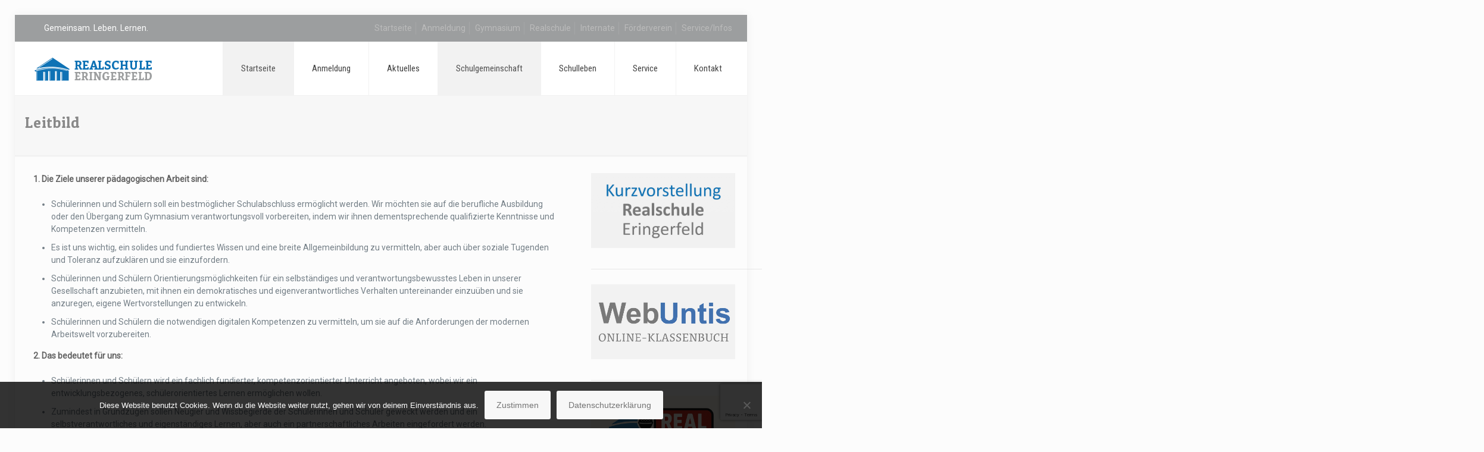

--- FILE ---
content_type: text/html; charset=utf-8
request_url: https://www.google.com/recaptcha/api2/anchor?ar=1&k=6LfPVLoUAAAAAL8Q4jYvNY_900yDgrLumL0XulBj&co=aHR0cHM6Ly9zY2h1bGVuLWVyaW5nZXJmZWxkLmRlOjQ0Mw..&hl=en&v=PoyoqOPhxBO7pBk68S4YbpHZ&size=invisible&anchor-ms=20000&execute-ms=30000&cb=ns5mkzt6v9dn
body_size: 48623
content:
<!DOCTYPE HTML><html dir="ltr" lang="en"><head><meta http-equiv="Content-Type" content="text/html; charset=UTF-8">
<meta http-equiv="X-UA-Compatible" content="IE=edge">
<title>reCAPTCHA</title>
<style type="text/css">
/* cyrillic-ext */
@font-face {
  font-family: 'Roboto';
  font-style: normal;
  font-weight: 400;
  font-stretch: 100%;
  src: url(//fonts.gstatic.com/s/roboto/v48/KFO7CnqEu92Fr1ME7kSn66aGLdTylUAMa3GUBHMdazTgWw.woff2) format('woff2');
  unicode-range: U+0460-052F, U+1C80-1C8A, U+20B4, U+2DE0-2DFF, U+A640-A69F, U+FE2E-FE2F;
}
/* cyrillic */
@font-face {
  font-family: 'Roboto';
  font-style: normal;
  font-weight: 400;
  font-stretch: 100%;
  src: url(//fonts.gstatic.com/s/roboto/v48/KFO7CnqEu92Fr1ME7kSn66aGLdTylUAMa3iUBHMdazTgWw.woff2) format('woff2');
  unicode-range: U+0301, U+0400-045F, U+0490-0491, U+04B0-04B1, U+2116;
}
/* greek-ext */
@font-face {
  font-family: 'Roboto';
  font-style: normal;
  font-weight: 400;
  font-stretch: 100%;
  src: url(//fonts.gstatic.com/s/roboto/v48/KFO7CnqEu92Fr1ME7kSn66aGLdTylUAMa3CUBHMdazTgWw.woff2) format('woff2');
  unicode-range: U+1F00-1FFF;
}
/* greek */
@font-face {
  font-family: 'Roboto';
  font-style: normal;
  font-weight: 400;
  font-stretch: 100%;
  src: url(//fonts.gstatic.com/s/roboto/v48/KFO7CnqEu92Fr1ME7kSn66aGLdTylUAMa3-UBHMdazTgWw.woff2) format('woff2');
  unicode-range: U+0370-0377, U+037A-037F, U+0384-038A, U+038C, U+038E-03A1, U+03A3-03FF;
}
/* math */
@font-face {
  font-family: 'Roboto';
  font-style: normal;
  font-weight: 400;
  font-stretch: 100%;
  src: url(//fonts.gstatic.com/s/roboto/v48/KFO7CnqEu92Fr1ME7kSn66aGLdTylUAMawCUBHMdazTgWw.woff2) format('woff2');
  unicode-range: U+0302-0303, U+0305, U+0307-0308, U+0310, U+0312, U+0315, U+031A, U+0326-0327, U+032C, U+032F-0330, U+0332-0333, U+0338, U+033A, U+0346, U+034D, U+0391-03A1, U+03A3-03A9, U+03B1-03C9, U+03D1, U+03D5-03D6, U+03F0-03F1, U+03F4-03F5, U+2016-2017, U+2034-2038, U+203C, U+2040, U+2043, U+2047, U+2050, U+2057, U+205F, U+2070-2071, U+2074-208E, U+2090-209C, U+20D0-20DC, U+20E1, U+20E5-20EF, U+2100-2112, U+2114-2115, U+2117-2121, U+2123-214F, U+2190, U+2192, U+2194-21AE, U+21B0-21E5, U+21F1-21F2, U+21F4-2211, U+2213-2214, U+2216-22FF, U+2308-230B, U+2310, U+2319, U+231C-2321, U+2336-237A, U+237C, U+2395, U+239B-23B7, U+23D0, U+23DC-23E1, U+2474-2475, U+25AF, U+25B3, U+25B7, U+25BD, U+25C1, U+25CA, U+25CC, U+25FB, U+266D-266F, U+27C0-27FF, U+2900-2AFF, U+2B0E-2B11, U+2B30-2B4C, U+2BFE, U+3030, U+FF5B, U+FF5D, U+1D400-1D7FF, U+1EE00-1EEFF;
}
/* symbols */
@font-face {
  font-family: 'Roboto';
  font-style: normal;
  font-weight: 400;
  font-stretch: 100%;
  src: url(//fonts.gstatic.com/s/roboto/v48/KFO7CnqEu92Fr1ME7kSn66aGLdTylUAMaxKUBHMdazTgWw.woff2) format('woff2');
  unicode-range: U+0001-000C, U+000E-001F, U+007F-009F, U+20DD-20E0, U+20E2-20E4, U+2150-218F, U+2190, U+2192, U+2194-2199, U+21AF, U+21E6-21F0, U+21F3, U+2218-2219, U+2299, U+22C4-22C6, U+2300-243F, U+2440-244A, U+2460-24FF, U+25A0-27BF, U+2800-28FF, U+2921-2922, U+2981, U+29BF, U+29EB, U+2B00-2BFF, U+4DC0-4DFF, U+FFF9-FFFB, U+10140-1018E, U+10190-1019C, U+101A0, U+101D0-101FD, U+102E0-102FB, U+10E60-10E7E, U+1D2C0-1D2D3, U+1D2E0-1D37F, U+1F000-1F0FF, U+1F100-1F1AD, U+1F1E6-1F1FF, U+1F30D-1F30F, U+1F315, U+1F31C, U+1F31E, U+1F320-1F32C, U+1F336, U+1F378, U+1F37D, U+1F382, U+1F393-1F39F, U+1F3A7-1F3A8, U+1F3AC-1F3AF, U+1F3C2, U+1F3C4-1F3C6, U+1F3CA-1F3CE, U+1F3D4-1F3E0, U+1F3ED, U+1F3F1-1F3F3, U+1F3F5-1F3F7, U+1F408, U+1F415, U+1F41F, U+1F426, U+1F43F, U+1F441-1F442, U+1F444, U+1F446-1F449, U+1F44C-1F44E, U+1F453, U+1F46A, U+1F47D, U+1F4A3, U+1F4B0, U+1F4B3, U+1F4B9, U+1F4BB, U+1F4BF, U+1F4C8-1F4CB, U+1F4D6, U+1F4DA, U+1F4DF, U+1F4E3-1F4E6, U+1F4EA-1F4ED, U+1F4F7, U+1F4F9-1F4FB, U+1F4FD-1F4FE, U+1F503, U+1F507-1F50B, U+1F50D, U+1F512-1F513, U+1F53E-1F54A, U+1F54F-1F5FA, U+1F610, U+1F650-1F67F, U+1F687, U+1F68D, U+1F691, U+1F694, U+1F698, U+1F6AD, U+1F6B2, U+1F6B9-1F6BA, U+1F6BC, U+1F6C6-1F6CF, U+1F6D3-1F6D7, U+1F6E0-1F6EA, U+1F6F0-1F6F3, U+1F6F7-1F6FC, U+1F700-1F7FF, U+1F800-1F80B, U+1F810-1F847, U+1F850-1F859, U+1F860-1F887, U+1F890-1F8AD, U+1F8B0-1F8BB, U+1F8C0-1F8C1, U+1F900-1F90B, U+1F93B, U+1F946, U+1F984, U+1F996, U+1F9E9, U+1FA00-1FA6F, U+1FA70-1FA7C, U+1FA80-1FA89, U+1FA8F-1FAC6, U+1FACE-1FADC, U+1FADF-1FAE9, U+1FAF0-1FAF8, U+1FB00-1FBFF;
}
/* vietnamese */
@font-face {
  font-family: 'Roboto';
  font-style: normal;
  font-weight: 400;
  font-stretch: 100%;
  src: url(//fonts.gstatic.com/s/roboto/v48/KFO7CnqEu92Fr1ME7kSn66aGLdTylUAMa3OUBHMdazTgWw.woff2) format('woff2');
  unicode-range: U+0102-0103, U+0110-0111, U+0128-0129, U+0168-0169, U+01A0-01A1, U+01AF-01B0, U+0300-0301, U+0303-0304, U+0308-0309, U+0323, U+0329, U+1EA0-1EF9, U+20AB;
}
/* latin-ext */
@font-face {
  font-family: 'Roboto';
  font-style: normal;
  font-weight: 400;
  font-stretch: 100%;
  src: url(//fonts.gstatic.com/s/roboto/v48/KFO7CnqEu92Fr1ME7kSn66aGLdTylUAMa3KUBHMdazTgWw.woff2) format('woff2');
  unicode-range: U+0100-02BA, U+02BD-02C5, U+02C7-02CC, U+02CE-02D7, U+02DD-02FF, U+0304, U+0308, U+0329, U+1D00-1DBF, U+1E00-1E9F, U+1EF2-1EFF, U+2020, U+20A0-20AB, U+20AD-20C0, U+2113, U+2C60-2C7F, U+A720-A7FF;
}
/* latin */
@font-face {
  font-family: 'Roboto';
  font-style: normal;
  font-weight: 400;
  font-stretch: 100%;
  src: url(//fonts.gstatic.com/s/roboto/v48/KFO7CnqEu92Fr1ME7kSn66aGLdTylUAMa3yUBHMdazQ.woff2) format('woff2');
  unicode-range: U+0000-00FF, U+0131, U+0152-0153, U+02BB-02BC, U+02C6, U+02DA, U+02DC, U+0304, U+0308, U+0329, U+2000-206F, U+20AC, U+2122, U+2191, U+2193, U+2212, U+2215, U+FEFF, U+FFFD;
}
/* cyrillic-ext */
@font-face {
  font-family: 'Roboto';
  font-style: normal;
  font-weight: 500;
  font-stretch: 100%;
  src: url(//fonts.gstatic.com/s/roboto/v48/KFO7CnqEu92Fr1ME7kSn66aGLdTylUAMa3GUBHMdazTgWw.woff2) format('woff2');
  unicode-range: U+0460-052F, U+1C80-1C8A, U+20B4, U+2DE0-2DFF, U+A640-A69F, U+FE2E-FE2F;
}
/* cyrillic */
@font-face {
  font-family: 'Roboto';
  font-style: normal;
  font-weight: 500;
  font-stretch: 100%;
  src: url(//fonts.gstatic.com/s/roboto/v48/KFO7CnqEu92Fr1ME7kSn66aGLdTylUAMa3iUBHMdazTgWw.woff2) format('woff2');
  unicode-range: U+0301, U+0400-045F, U+0490-0491, U+04B0-04B1, U+2116;
}
/* greek-ext */
@font-face {
  font-family: 'Roboto';
  font-style: normal;
  font-weight: 500;
  font-stretch: 100%;
  src: url(//fonts.gstatic.com/s/roboto/v48/KFO7CnqEu92Fr1ME7kSn66aGLdTylUAMa3CUBHMdazTgWw.woff2) format('woff2');
  unicode-range: U+1F00-1FFF;
}
/* greek */
@font-face {
  font-family: 'Roboto';
  font-style: normal;
  font-weight: 500;
  font-stretch: 100%;
  src: url(//fonts.gstatic.com/s/roboto/v48/KFO7CnqEu92Fr1ME7kSn66aGLdTylUAMa3-UBHMdazTgWw.woff2) format('woff2');
  unicode-range: U+0370-0377, U+037A-037F, U+0384-038A, U+038C, U+038E-03A1, U+03A3-03FF;
}
/* math */
@font-face {
  font-family: 'Roboto';
  font-style: normal;
  font-weight: 500;
  font-stretch: 100%;
  src: url(//fonts.gstatic.com/s/roboto/v48/KFO7CnqEu92Fr1ME7kSn66aGLdTylUAMawCUBHMdazTgWw.woff2) format('woff2');
  unicode-range: U+0302-0303, U+0305, U+0307-0308, U+0310, U+0312, U+0315, U+031A, U+0326-0327, U+032C, U+032F-0330, U+0332-0333, U+0338, U+033A, U+0346, U+034D, U+0391-03A1, U+03A3-03A9, U+03B1-03C9, U+03D1, U+03D5-03D6, U+03F0-03F1, U+03F4-03F5, U+2016-2017, U+2034-2038, U+203C, U+2040, U+2043, U+2047, U+2050, U+2057, U+205F, U+2070-2071, U+2074-208E, U+2090-209C, U+20D0-20DC, U+20E1, U+20E5-20EF, U+2100-2112, U+2114-2115, U+2117-2121, U+2123-214F, U+2190, U+2192, U+2194-21AE, U+21B0-21E5, U+21F1-21F2, U+21F4-2211, U+2213-2214, U+2216-22FF, U+2308-230B, U+2310, U+2319, U+231C-2321, U+2336-237A, U+237C, U+2395, U+239B-23B7, U+23D0, U+23DC-23E1, U+2474-2475, U+25AF, U+25B3, U+25B7, U+25BD, U+25C1, U+25CA, U+25CC, U+25FB, U+266D-266F, U+27C0-27FF, U+2900-2AFF, U+2B0E-2B11, U+2B30-2B4C, U+2BFE, U+3030, U+FF5B, U+FF5D, U+1D400-1D7FF, U+1EE00-1EEFF;
}
/* symbols */
@font-face {
  font-family: 'Roboto';
  font-style: normal;
  font-weight: 500;
  font-stretch: 100%;
  src: url(//fonts.gstatic.com/s/roboto/v48/KFO7CnqEu92Fr1ME7kSn66aGLdTylUAMaxKUBHMdazTgWw.woff2) format('woff2');
  unicode-range: U+0001-000C, U+000E-001F, U+007F-009F, U+20DD-20E0, U+20E2-20E4, U+2150-218F, U+2190, U+2192, U+2194-2199, U+21AF, U+21E6-21F0, U+21F3, U+2218-2219, U+2299, U+22C4-22C6, U+2300-243F, U+2440-244A, U+2460-24FF, U+25A0-27BF, U+2800-28FF, U+2921-2922, U+2981, U+29BF, U+29EB, U+2B00-2BFF, U+4DC0-4DFF, U+FFF9-FFFB, U+10140-1018E, U+10190-1019C, U+101A0, U+101D0-101FD, U+102E0-102FB, U+10E60-10E7E, U+1D2C0-1D2D3, U+1D2E0-1D37F, U+1F000-1F0FF, U+1F100-1F1AD, U+1F1E6-1F1FF, U+1F30D-1F30F, U+1F315, U+1F31C, U+1F31E, U+1F320-1F32C, U+1F336, U+1F378, U+1F37D, U+1F382, U+1F393-1F39F, U+1F3A7-1F3A8, U+1F3AC-1F3AF, U+1F3C2, U+1F3C4-1F3C6, U+1F3CA-1F3CE, U+1F3D4-1F3E0, U+1F3ED, U+1F3F1-1F3F3, U+1F3F5-1F3F7, U+1F408, U+1F415, U+1F41F, U+1F426, U+1F43F, U+1F441-1F442, U+1F444, U+1F446-1F449, U+1F44C-1F44E, U+1F453, U+1F46A, U+1F47D, U+1F4A3, U+1F4B0, U+1F4B3, U+1F4B9, U+1F4BB, U+1F4BF, U+1F4C8-1F4CB, U+1F4D6, U+1F4DA, U+1F4DF, U+1F4E3-1F4E6, U+1F4EA-1F4ED, U+1F4F7, U+1F4F9-1F4FB, U+1F4FD-1F4FE, U+1F503, U+1F507-1F50B, U+1F50D, U+1F512-1F513, U+1F53E-1F54A, U+1F54F-1F5FA, U+1F610, U+1F650-1F67F, U+1F687, U+1F68D, U+1F691, U+1F694, U+1F698, U+1F6AD, U+1F6B2, U+1F6B9-1F6BA, U+1F6BC, U+1F6C6-1F6CF, U+1F6D3-1F6D7, U+1F6E0-1F6EA, U+1F6F0-1F6F3, U+1F6F7-1F6FC, U+1F700-1F7FF, U+1F800-1F80B, U+1F810-1F847, U+1F850-1F859, U+1F860-1F887, U+1F890-1F8AD, U+1F8B0-1F8BB, U+1F8C0-1F8C1, U+1F900-1F90B, U+1F93B, U+1F946, U+1F984, U+1F996, U+1F9E9, U+1FA00-1FA6F, U+1FA70-1FA7C, U+1FA80-1FA89, U+1FA8F-1FAC6, U+1FACE-1FADC, U+1FADF-1FAE9, U+1FAF0-1FAF8, U+1FB00-1FBFF;
}
/* vietnamese */
@font-face {
  font-family: 'Roboto';
  font-style: normal;
  font-weight: 500;
  font-stretch: 100%;
  src: url(//fonts.gstatic.com/s/roboto/v48/KFO7CnqEu92Fr1ME7kSn66aGLdTylUAMa3OUBHMdazTgWw.woff2) format('woff2');
  unicode-range: U+0102-0103, U+0110-0111, U+0128-0129, U+0168-0169, U+01A0-01A1, U+01AF-01B0, U+0300-0301, U+0303-0304, U+0308-0309, U+0323, U+0329, U+1EA0-1EF9, U+20AB;
}
/* latin-ext */
@font-face {
  font-family: 'Roboto';
  font-style: normal;
  font-weight: 500;
  font-stretch: 100%;
  src: url(//fonts.gstatic.com/s/roboto/v48/KFO7CnqEu92Fr1ME7kSn66aGLdTylUAMa3KUBHMdazTgWw.woff2) format('woff2');
  unicode-range: U+0100-02BA, U+02BD-02C5, U+02C7-02CC, U+02CE-02D7, U+02DD-02FF, U+0304, U+0308, U+0329, U+1D00-1DBF, U+1E00-1E9F, U+1EF2-1EFF, U+2020, U+20A0-20AB, U+20AD-20C0, U+2113, U+2C60-2C7F, U+A720-A7FF;
}
/* latin */
@font-face {
  font-family: 'Roboto';
  font-style: normal;
  font-weight: 500;
  font-stretch: 100%;
  src: url(//fonts.gstatic.com/s/roboto/v48/KFO7CnqEu92Fr1ME7kSn66aGLdTylUAMa3yUBHMdazQ.woff2) format('woff2');
  unicode-range: U+0000-00FF, U+0131, U+0152-0153, U+02BB-02BC, U+02C6, U+02DA, U+02DC, U+0304, U+0308, U+0329, U+2000-206F, U+20AC, U+2122, U+2191, U+2193, U+2212, U+2215, U+FEFF, U+FFFD;
}
/* cyrillic-ext */
@font-face {
  font-family: 'Roboto';
  font-style: normal;
  font-weight: 900;
  font-stretch: 100%;
  src: url(//fonts.gstatic.com/s/roboto/v48/KFO7CnqEu92Fr1ME7kSn66aGLdTylUAMa3GUBHMdazTgWw.woff2) format('woff2');
  unicode-range: U+0460-052F, U+1C80-1C8A, U+20B4, U+2DE0-2DFF, U+A640-A69F, U+FE2E-FE2F;
}
/* cyrillic */
@font-face {
  font-family: 'Roboto';
  font-style: normal;
  font-weight: 900;
  font-stretch: 100%;
  src: url(//fonts.gstatic.com/s/roboto/v48/KFO7CnqEu92Fr1ME7kSn66aGLdTylUAMa3iUBHMdazTgWw.woff2) format('woff2');
  unicode-range: U+0301, U+0400-045F, U+0490-0491, U+04B0-04B1, U+2116;
}
/* greek-ext */
@font-face {
  font-family: 'Roboto';
  font-style: normal;
  font-weight: 900;
  font-stretch: 100%;
  src: url(//fonts.gstatic.com/s/roboto/v48/KFO7CnqEu92Fr1ME7kSn66aGLdTylUAMa3CUBHMdazTgWw.woff2) format('woff2');
  unicode-range: U+1F00-1FFF;
}
/* greek */
@font-face {
  font-family: 'Roboto';
  font-style: normal;
  font-weight: 900;
  font-stretch: 100%;
  src: url(//fonts.gstatic.com/s/roboto/v48/KFO7CnqEu92Fr1ME7kSn66aGLdTylUAMa3-UBHMdazTgWw.woff2) format('woff2');
  unicode-range: U+0370-0377, U+037A-037F, U+0384-038A, U+038C, U+038E-03A1, U+03A3-03FF;
}
/* math */
@font-face {
  font-family: 'Roboto';
  font-style: normal;
  font-weight: 900;
  font-stretch: 100%;
  src: url(//fonts.gstatic.com/s/roboto/v48/KFO7CnqEu92Fr1ME7kSn66aGLdTylUAMawCUBHMdazTgWw.woff2) format('woff2');
  unicode-range: U+0302-0303, U+0305, U+0307-0308, U+0310, U+0312, U+0315, U+031A, U+0326-0327, U+032C, U+032F-0330, U+0332-0333, U+0338, U+033A, U+0346, U+034D, U+0391-03A1, U+03A3-03A9, U+03B1-03C9, U+03D1, U+03D5-03D6, U+03F0-03F1, U+03F4-03F5, U+2016-2017, U+2034-2038, U+203C, U+2040, U+2043, U+2047, U+2050, U+2057, U+205F, U+2070-2071, U+2074-208E, U+2090-209C, U+20D0-20DC, U+20E1, U+20E5-20EF, U+2100-2112, U+2114-2115, U+2117-2121, U+2123-214F, U+2190, U+2192, U+2194-21AE, U+21B0-21E5, U+21F1-21F2, U+21F4-2211, U+2213-2214, U+2216-22FF, U+2308-230B, U+2310, U+2319, U+231C-2321, U+2336-237A, U+237C, U+2395, U+239B-23B7, U+23D0, U+23DC-23E1, U+2474-2475, U+25AF, U+25B3, U+25B7, U+25BD, U+25C1, U+25CA, U+25CC, U+25FB, U+266D-266F, U+27C0-27FF, U+2900-2AFF, U+2B0E-2B11, U+2B30-2B4C, U+2BFE, U+3030, U+FF5B, U+FF5D, U+1D400-1D7FF, U+1EE00-1EEFF;
}
/* symbols */
@font-face {
  font-family: 'Roboto';
  font-style: normal;
  font-weight: 900;
  font-stretch: 100%;
  src: url(//fonts.gstatic.com/s/roboto/v48/KFO7CnqEu92Fr1ME7kSn66aGLdTylUAMaxKUBHMdazTgWw.woff2) format('woff2');
  unicode-range: U+0001-000C, U+000E-001F, U+007F-009F, U+20DD-20E0, U+20E2-20E4, U+2150-218F, U+2190, U+2192, U+2194-2199, U+21AF, U+21E6-21F0, U+21F3, U+2218-2219, U+2299, U+22C4-22C6, U+2300-243F, U+2440-244A, U+2460-24FF, U+25A0-27BF, U+2800-28FF, U+2921-2922, U+2981, U+29BF, U+29EB, U+2B00-2BFF, U+4DC0-4DFF, U+FFF9-FFFB, U+10140-1018E, U+10190-1019C, U+101A0, U+101D0-101FD, U+102E0-102FB, U+10E60-10E7E, U+1D2C0-1D2D3, U+1D2E0-1D37F, U+1F000-1F0FF, U+1F100-1F1AD, U+1F1E6-1F1FF, U+1F30D-1F30F, U+1F315, U+1F31C, U+1F31E, U+1F320-1F32C, U+1F336, U+1F378, U+1F37D, U+1F382, U+1F393-1F39F, U+1F3A7-1F3A8, U+1F3AC-1F3AF, U+1F3C2, U+1F3C4-1F3C6, U+1F3CA-1F3CE, U+1F3D4-1F3E0, U+1F3ED, U+1F3F1-1F3F3, U+1F3F5-1F3F7, U+1F408, U+1F415, U+1F41F, U+1F426, U+1F43F, U+1F441-1F442, U+1F444, U+1F446-1F449, U+1F44C-1F44E, U+1F453, U+1F46A, U+1F47D, U+1F4A3, U+1F4B0, U+1F4B3, U+1F4B9, U+1F4BB, U+1F4BF, U+1F4C8-1F4CB, U+1F4D6, U+1F4DA, U+1F4DF, U+1F4E3-1F4E6, U+1F4EA-1F4ED, U+1F4F7, U+1F4F9-1F4FB, U+1F4FD-1F4FE, U+1F503, U+1F507-1F50B, U+1F50D, U+1F512-1F513, U+1F53E-1F54A, U+1F54F-1F5FA, U+1F610, U+1F650-1F67F, U+1F687, U+1F68D, U+1F691, U+1F694, U+1F698, U+1F6AD, U+1F6B2, U+1F6B9-1F6BA, U+1F6BC, U+1F6C6-1F6CF, U+1F6D3-1F6D7, U+1F6E0-1F6EA, U+1F6F0-1F6F3, U+1F6F7-1F6FC, U+1F700-1F7FF, U+1F800-1F80B, U+1F810-1F847, U+1F850-1F859, U+1F860-1F887, U+1F890-1F8AD, U+1F8B0-1F8BB, U+1F8C0-1F8C1, U+1F900-1F90B, U+1F93B, U+1F946, U+1F984, U+1F996, U+1F9E9, U+1FA00-1FA6F, U+1FA70-1FA7C, U+1FA80-1FA89, U+1FA8F-1FAC6, U+1FACE-1FADC, U+1FADF-1FAE9, U+1FAF0-1FAF8, U+1FB00-1FBFF;
}
/* vietnamese */
@font-face {
  font-family: 'Roboto';
  font-style: normal;
  font-weight: 900;
  font-stretch: 100%;
  src: url(//fonts.gstatic.com/s/roboto/v48/KFO7CnqEu92Fr1ME7kSn66aGLdTylUAMa3OUBHMdazTgWw.woff2) format('woff2');
  unicode-range: U+0102-0103, U+0110-0111, U+0128-0129, U+0168-0169, U+01A0-01A1, U+01AF-01B0, U+0300-0301, U+0303-0304, U+0308-0309, U+0323, U+0329, U+1EA0-1EF9, U+20AB;
}
/* latin-ext */
@font-face {
  font-family: 'Roboto';
  font-style: normal;
  font-weight: 900;
  font-stretch: 100%;
  src: url(//fonts.gstatic.com/s/roboto/v48/KFO7CnqEu92Fr1ME7kSn66aGLdTylUAMa3KUBHMdazTgWw.woff2) format('woff2');
  unicode-range: U+0100-02BA, U+02BD-02C5, U+02C7-02CC, U+02CE-02D7, U+02DD-02FF, U+0304, U+0308, U+0329, U+1D00-1DBF, U+1E00-1E9F, U+1EF2-1EFF, U+2020, U+20A0-20AB, U+20AD-20C0, U+2113, U+2C60-2C7F, U+A720-A7FF;
}
/* latin */
@font-face {
  font-family: 'Roboto';
  font-style: normal;
  font-weight: 900;
  font-stretch: 100%;
  src: url(//fonts.gstatic.com/s/roboto/v48/KFO7CnqEu92Fr1ME7kSn66aGLdTylUAMa3yUBHMdazQ.woff2) format('woff2');
  unicode-range: U+0000-00FF, U+0131, U+0152-0153, U+02BB-02BC, U+02C6, U+02DA, U+02DC, U+0304, U+0308, U+0329, U+2000-206F, U+20AC, U+2122, U+2191, U+2193, U+2212, U+2215, U+FEFF, U+FFFD;
}

</style>
<link rel="stylesheet" type="text/css" href="https://www.gstatic.com/recaptcha/releases/PoyoqOPhxBO7pBk68S4YbpHZ/styles__ltr.css">
<script nonce="2bTu4SFyEL2C9WkxkopHJA" type="text/javascript">window['__recaptcha_api'] = 'https://www.google.com/recaptcha/api2/';</script>
<script type="text/javascript" src="https://www.gstatic.com/recaptcha/releases/PoyoqOPhxBO7pBk68S4YbpHZ/recaptcha__en.js" nonce="2bTu4SFyEL2C9WkxkopHJA">
      
    </script></head>
<body><div id="rc-anchor-alert" class="rc-anchor-alert"></div>
<input type="hidden" id="recaptcha-token" value="[base64]">
<script type="text/javascript" nonce="2bTu4SFyEL2C9WkxkopHJA">
      recaptcha.anchor.Main.init("[\x22ainput\x22,[\x22bgdata\x22,\x22\x22,\[base64]/[base64]/UltIKytdPWE6KGE8MjA0OD9SW0grK109YT4+NnwxOTI6KChhJjY0NTEyKT09NTUyOTYmJnErMTxoLmxlbmd0aCYmKGguY2hhckNvZGVBdChxKzEpJjY0NTEyKT09NTYzMjA/[base64]/MjU1OlI/[base64]/[base64]/[base64]/[base64]/[base64]/[base64]/[base64]/[base64]/[base64]/[base64]\x22,\[base64]\\u003d\x22,\x22w4PDiD93w6DCtiLCmTJdfTXCm8OiVEvCpcOTWMOzwqcdwpnCkVZZwoASw45iw6HCpsO8T3/Ch8KQw6HDhDvDlMOHw4vDgMKQTsKRw7fDphApOsOvw7xjFlgPwprDizDDgzcJM2rClBnChFhAPsOgJwEywrEvw6tdwr3CkQfDmirCv8OcaFV0d8O/[base64]/DiwFjbxLCuG/[base64]/fTjCq8K3w7EeaWRQOcKyw4jCpykfIhFyGcK6w6TCqcO2wqfDl8K+FsOyw77DrcKLWF/ClsOBw6rCkcKCwpBeW8OGwoTCjmPDsSPClMOiw4HDgXvDpEgsCU0uw7EUHMO8OsKIw4t5w7g7wr3DrsOEw6wcw7/DjEw7w44LTMKKISvDghdKw7hSwohlVxfDrRomwqAhVMOQwoUPFMOBwq81w4VLYsKldW4UBMKPBMKoWUYww6BaZ2XDk8OsMcKvw6vClDjDom3CvMOUw4rDiHludsOow6vCqsOTY8O5wodjwo/DjsO9WsKcf8ORw7LDm8OQAlIRwpwcO8KtPcOgw6nDlMKbBCZ5aMKgccO8w6oIwqrDrMO2HsK8esK8FnXDnsKEwqJKYsKhPSRtIsOsw7lYwpciacOtN8OuwphTwpcyw4TDnMOBYTbDgsORwo0PJx3DjsOiAsO3UU/Cp0LCvMOnYX8XHMKoCcK2HDobVsOLAcOob8KoJ8OqCxYXJEUxSsOwARgfVALDo0Zbw4dEWQtBXcO9eWPCo1thw75rw7R/Zmpnw7PCnsKwbk5cwolcw6h/w5LDqQLDo0vDuMKmeBrCl0XCt8OiL8Kuw4wWcMKPOQPDlMKhw7XDgkvDhGvDt2ojwp7Ci0vDjcOZf8ObdTl/EUnCnsKTwqpcw6R8w59Cw5fCocKCWsKXXcK/[base64]/[base64]/wp7CrMKlwr/[base64]/[base64]/CjcOAwoYmGMK3cQzCuMKwwrfDqVJ+F8KjAAHDhEPClsOQC3Q4w7VgHcOZwobCrkVZN3B1wqPCmCPDgcKpw77CnQHCs8OsBh/DsHIew6V6w5nCsXbDhMO2wq7Cv8K+UWwpKcOmeE4cw6fDncOYTx4Cw5kRwp/Cg8KPSUkdPcOkwoNZOsK9Ng8/w6LDoMOhwqZBZMOPWsKFwoMZw70nYMOUw7gdw6zCsMOHMETCmsKiw4JJwq5vw6XCscKWEn19AsONCcKhO2XDhSzDs8KCwoYvwqNcw43Cr2QqSnXCh8KXwojDk8KWw57ChQ8ZMUAKw6sow7fCkVxXJ23Csl/Dm8Ogw5/DjB7CjsOxBULCuMKnYzvClcOgwo0pZ8OUwrTCvn7Dv8K7FMKvZsOvwrfDpGXCs8KwbMO9w7LDrglxw5J7aMObw4TDm1p8wrkgwqTDnXfDlHJXwp3DjDjChjBWEMKgZi7CpnBxYcKGFG4BB8KCD8KRSQnClwrDiMOdT25zw59hwpU+MsKXw6/ChcKjRkbCj8OSwrQuw5oDwrtSfTnCgMO/wqA5wrnDhCvCoSTCmsOyM8KDbiNkVwNTw6/DnyQ/w5zDkcKNwoTDsWVMKVLCn8OiC8KVwphTWGYBQsKGNMORKiJ5elrDlsOVQHp2wq1WwpEpRsKLw7jDjMK8DsOYw7JRe8O+w6bDvm/Diik7G01XKcKtw4MVw58oVlMRw7XDhEnCicOLCcOBXR/[base64]/DgMOkISjDmcKxYl1iw5fDiMK2wrxewrDCjDTDhsO6wrBCwqPCn8KJHcKyw483VGorLS7DosK3NsORwqjChGrCnsKSwo/[base64]/dMKzYWXDgMOtwq/DosOtJcOdWjnCm3V1TMKfcHJsw6DDvmrDicOhwpduBhQ8w7Aow43DicOFwoTDr8Oyw70xDcKDw7xYwonCt8OVScKgw7JdbEnDnBTDqcOcw7/DuhVdw69yT8OPw6bCl8Otc8Kfw4pdw6zDs2wlBHEJCCpoNx3ClcKLwoF5fjXDjMObO13CqUhiw7LDjcKcwoPClsK0ShAhPBNtbFcKUgvDhcOME1cBwpPDkFbDvMOgJyR3w4oiwr1mwrHCoMKlw7JfMHpTHMOYZwkHw5MDXcKYIB/[base64]/w5ccwr7Cph3DjsO0w6JkIGhBwrQVw512wpAkIkAQwqLCtcKaTsKbwr/Crlsww6IgAW83w4DCisKfwrVuw57DoTcxw6HDtBpgd8ODR8O+w5zCijJbworDhmg0IgbDuRpSwodGwrXCsTs+woYzFFLCmcKBwqXDpynDpsObw6k2a8K2cMOpRB0/wqjDpCzCpcOtTD1KVBA2YRLCrgckRWMgw7obRBIJXcKJwrMpwqzCgcORw5LDjMOtDTkGw5LCnMOcCmEzw47DvmoUdMKGP3R5XALDt8OKw4XDl8OeT8KpLkI7wqtnXAfCosO+W3rCp8O5H8KqUjDCkMK2chQCOcOzRWnCosKUZ8KQwrvCphRswo/[base64]/O2jCtAoOwprCqjEKwrkpw6LDgh8RJkjDm8Ouw6RPbMOtwrrDqSvDksOTwpDDisOFasOAw7LCsno6wpNufMKJw6/DiMOVHSIxw6vDtSTCkcK3NU7DmcKhwoTCl8OwwqnDvkXDp8Kww6fCqVQsIWw3TQFPCcKUO1UGWgV8MVDCvzTDmWV1w4/Dshw7IcKjwoQvwqbDuTHDmifDn8KPwo9cOkssasOWbzvCmsO0DhnCgMOrw7tWw60zQcOqwol/U8OwNS5zZ8KVwpPDqgI7w63CjQjCvjDDqnTCn8OBwqF5wonCtVrDoHdfw40DwqrDnMOMwpEQZmzDnsKpdRtUEGZJwrIzGmnDq8K/UMKxWjxGwqozwpdUF8KvWsOLw6HDhcKow7HDgAN/[base64]/CsyHCvDrDk8OvdcOVRcKnwoQ5wolWOsKgwqkkY8Kdwpozw4bDgAXDmGRfYjnDqT41KMKewqfChMO/[base64]/[base64]/DlnPDpMKQw4B+w7EWL8OJdGLCu8KYwoByG3fCmcKMOAHDpcOPQMO5wo7DnTUNwqzDvUAew51xDsODDBPCqErCv0jCtsKACsKPwrguDsKYL8O5C8KFMcK8aHLChBdnDsKvbMKufh8Iwq/CtMOtwqM3XsOsWm/Cp8OOw7/CiXQLXsOOw7JawoAqw4PCvUUhTcKxwoNxQ8OUw7ALCEoTw5nChsK0DcKSw5DCjsKWeMOTAiLDk8KFwqRMwqnDlMKcwozDj8KFRMOWUC0Fw7lMT8KCQsKMY1cCwplzKiHCrhcNG2x4w5PCh8KXw6dkwqjDiMKgagbCjnvCksOSFsOsw4/CpWzCisOjGcOOFsKLTHNiw7sQRMKKUMO0P8KpwqvDqS/Dp8KEw606P8KwYULDvB1awpgRa8K/PToYNMOVwrJ/QV/Cp3PDo33CqwTCkGlFwpgnw4zDnQTCsyUXwpxfw5rCuR7DnsO5UQHChVPCjMO5wr3DvcKRGkDDj8Knw7owwpLDv8O5w7rDqT9RATIZw7BDw6AzLSjCiwAvwrTCrMOxCisHGcOFwp/[base64]/CsFoVX8Kewq3DtGrChsKATBIXWi7ChjdZw4k0VcKPw4PDsRl3wq4awpbDsyLCsVjCgWbDgsKHwqV+M8KlAsKTw6dswpDDg07DscKfw4vDkMKBOMKbb8OsBRwPwozCtT3DmDHDjmV+w4Vpw4PCkMOPw6pbEcKXf8OGw6nDucKKa8KuwqXDnQHCo1/CvR3CmU1/[base64]/Dl8K3d33ClBjCkgxzwq3Cu8K2w4dpwrbDjcK+F8KywovCrcKqwokoTMKVw4vDqzDDuGDDoTzDtRPDosOcdsKYwobDoMKfwqPDh8O/wpnDq3TCh8KXCMO+SzPClMOFIcK+w4gsRWsLEsOgccKPXioNU23DjMOFwo3CjsOQwosNwpwnZQfChSTDpmrCqcODwobDhngJw5FGeRU3w7XDhiHDkAI9DW7DlEZ0w7/DvVjCnMKGwprDhA3CqsOUwrhcw7QgwpJFwobDjcKUw6bClCU0MD1NESo8wrLCncOiw7XCgcO7w77DhWjDqgwRTV5Da8OWekrDjT9Aw7bCl8ObdsOxwrxVQsK/wqHDqsOKwrl6w6rCuMOPw7PDtMOhfsKNY2vCh8KUw4fDpiTCuirDnMKNwpDDgmVNwqg6w5tHwp7Dr8K6TUB6HTHCssKtaCXDg8KjwoXDtiYNw5PDrX/Dt8Kuwp3Cnn/CgDY5PFwlwqvDs1HDuDtCT8KMwoAmGGPDkBcMasK0w4nDlGt4wrHCvcOYSWjCl3LDhcKjYcORUWvDu8OtPW1dQDQdL2hhwq7DswTCjm0Aw4fCvCfDnF5WJ8OGwq7Dq0nDg18sw7XDg8OYGQ/CosKlesODIA01bjXDgitIwrlfwonDoQ3DrQ4TwrvDvsKGeMKOd8KHw4TDmMO5w4V3HcOBDsK6IzbCiyfDgF8WCivClsOJwqgKUHR0w4DDkFElID3Cil5EPMKMWEp/wofCiirCs20nw6xUw61QAm7DmcKcBnJRNjh6w57DgQY1wr/DpcKiQwHCg8KRw7vDrWbCl3rDisKww6fCqMOUw7hLMcOZwqvDlmbCnwLDtVrChQQ8wo5Jw7/DpC/[base64]/RB5Qw73DkAMjwpLDgMOlw7kfw6IOK2HCqMOTfsOHw6QmLcKjw4RWdDDDpMOQT8OkR8OvICbCnW3Dnj3DrnnCosKBCsKjDsOUAEDDmDnDpwjDrcOlwpTCt8KGwqAQT8OBw4ZHL17DsVbCmTvCg1fDthMJQl/Dg8Ouw5LDpcK1wrHClGRoan7CiFFbe8KwwrzCjcKFwoLCrinDsRYmUlZVdGNhAVzDvkLDisKMwrLChsO7O8KQw6zCvsOCZ2zCjVzDo2/CjsOzPMODw5fDvcKsw47DisKHLwNDwpx6wpPDsldZwp3DpsKIw7cJwrx6wr/Cj8OeXHjCqA/DmsO7woAAw5c6X8KPw5XCvUfDkcOww57Dm8KnYDzDkMKJw5zDpgrCuMKefWrCkiwSw43Co8KTwoQ5H8Klw63Cg31nw7J7w7jCvMOoasObegnCjsONWl/Ds2FKwoHCrwFIwr9ow4dedUXDrFNjw6N6wpIzwoFdwphjwox4UlbCjEvCucKcw4fCs8KLw7QLw5xtwqVvwpjCt8OhLDEJw68jw58ewqTDnEXDsMO7csKuM3DCtl5PKMOodlBUVMKOwpjDmC/Ciy0Iw642wovDkcKQw44wasK8wq5Rw4tcdD8aw7o0OkZFwqvDii3Ds8KZDMOzOMKiMkcfAhVzworDjcOIwrJnAMKnwqBjw7Evw5PCmsOcPhVnAk7CscO+woLCvEbDosKNRcOoB8KZVBTChsOoecO3MMOYXxjDkk0jKnXChsO/[base64]/wp/ClgA1wrlzVsOtQXMJYMOZwrjDuVnCr3Z/wqvCvHzCusOgw6nDkHPDq8OMworDqMKeXsOxLSjCmMOkJcKZKzxlB2VOTVjCoz1Hw5LCh1vDmm3CkMOTAcOMcWoYdFDDjcKowognWj/DmcOIwqnDksO4w49lL8OowoViFsKxacObVsOrw4PDrsK+K3zCiTxKG2AXwoY6VsOMXgNMZMOZwqHDl8ORwqFOZsOSw4TDr3EnwofDoMOHw4/Dj8KSwp18w5TCrFLDiTPCtcKPwoXCocOAwr3Cs8OUwoTCmcK8GEIDBcKnw65qwpUgV0XChFLChcK6wqbCm8OSFMK9w4fCi8O0C1UgewEyccKJTcOFwobDvmPCkhkgwpPCjcKfw7/DizjCpmPDqzLCl1DCr04ww7gmwoUDw5tSwpjDuwgcw5QMwoTCiMOnF8K4w5YlS8Kpw6bDuWbChm5AT29SLsOlekzChcO5w716QA/Cv8KeN8KtIRJvwpBsQWlBZRAqwqxDYkwFw7Erw7BhRMO+w7NoRsOWwrfDi1x6VMKkwp/Cu8OEacOLQMOgenLDosK6wqAww6IEwrtRb8OCw6lMw7HCu8K0TcKvaVrCnMKww4rDrcK+bcOdJcOlw54IwrlBTUEUwo7DisOEwobDgTfDmcOCw6N4w4PDu0/CgxhoKsOIwqnDtiBQNWXCql80RMK6IcKqWsKdFlfDoU1ewrbDvcOZFUvCuFc2cMOffsKXwqc4cn3DvC5Rwq/ChTxrwpHDlxkvUMK9F8OxEGfDqsO9wqfDsQfDoHI0HsODw63DhMOVIw/[base64]/[base64]/DvE8zwq9zw7XCkjXCsQ3CuwLCg8OHW8Kgw5tEwqoKw7o+D8OtwrfCmGMZYMOzQ37CiWTDgMO+fTnDkCYFZVFuX8KvFxJBwqcvwqbDjlYRw7/[base64]/EcKIw5DDq8K/AMKRf1DDmMO4fMONFcK/[base64]/dVrCjhbDp0zDvcO1esKmw4tZwrfCqD1OwrNDwojCgko+woXDimvDscKLwqfDgMO1AMK/R3xawqfDo2oZF8OPwqQowoEDw4kOEE42f8KDwqUKMHE/[base64]/w5XDlMORw44JwrHCpcKfHcO4wqhwwprCn8Kiw6/[base64]/[base64]/CqAjCkMOnwq3CjsKeLMKxwrkPwrovcD9TYnNYw61aw6TCkHfDicO9wrDCksKQwqbDscOKXnldOTw3b2RzGX/DuMOQwp4Dw61qI8KfS8KQw4XDtcOcJ8Onwr/Co1wiPcOmIEHCjlQiw5fDqSjCjWcvasOZw4EQw5/Ch05/[base64]/wqPChRTCkG/Dn8O1YCjCuwxDBcOLwrJpwpQmKMOHPXNXYMOZZcKow4hxw6lsIQYSKMOiw6nCs8KyfMKVZGzCgcKlI8OPwqPDoMKrwoUew7rDqMK1woZUJhEXwp/[base64]/CpMKSwpoRw4NJw78fJ8Kswq1Ww559LC3DuTbCl8KOw6M/[base64]/CnsKOZkgYwoLCq8Kiw4nDhUTCn8OlB8OMXy4WHBMAVMOqwovCk1h6aQbDtMO4wrTDh8KMXMOWw5NwbxfCtsOlfQknwrHDt8OVw49xwrwlwprCmcO1c1UGUcOpNMOyw5/CnsO3R8Kew60gPsK1woTDg3lpScKNNMOaXMOBdcK6Ny/DvMKPQVV1GipIwqtRQB5FBMKPwrdCdCpnw4Maw4vCogfDohBRw5h/dQnDtMOuw6sZTcOFwqoiwpjDlH/ChTNWJVHCpcK0NcOYRk/[base64]/ccOpS8KhwrFowrpEw6Jiwr3DqMKVDcO8VsK/wo/DhlzDlnoxwpjCpcKoMsKcSMOlU8OET8OECcKNRMOYKBlSQ8K6LQR2D2EawodfH8O4w7/CuMOkwqzCvkvDkTLDrcOlTMKFYVBHwog8Nmh0AcKDw5gDG8Ouw7nCicOndHcMW8KdwqfCmGRJwqnCpgfCgRwsw4x5NiRtw4vDkzocIljChSMxw77CqjXDkiEOw7FgMcOXw4HDhQDDvMKew4YmwpjCpERnwrZIfcOxJMOUGsK/[base64]/enMlHMOdw4bDgsOAZ8K4IcOMw7/CtRl2w7/[base64]/DnsOVwq/DgxzCgcOZwpPCtcKIwqRPaMKCaMOFB8ObwqPCoFlNwpRFw7nCmGYhTMKXR8KOLS7CvAY7KMKaw7nDnsKuHnAOGVrCu07CgXvCiWIDO8OmXsO0WG/CsF/Dpj7DvknDnsOsf8KDwpPDpcO1wqx3IxzDp8OSE8KqwozCvMKwIMKcSitkUG/[base64]/[base64]/wqliBsOtCcKyagnCvcO2JMKBwosOH0AhcMKvw513wr1mHcK9IMKgw6fCpAjCpsKIV8O4a2vDqMOgYcKbPcOBw5FjwrzCjsOeaUcNR8O/QxIrw4x5w6t1WxkNeMOfexx2esKCOSLDo2/CjcKpw4Rqw7LCmcOYwoPCssKmKGAJw7VdccKsXSbDvsOBw6UsVyA7wrTCnhrCs3Uaa8Oew690woBSBMKDbcOkw5/Du04sUQkUUSjDs1vCpmrCvcOzwp7Dj8KyNMKrHXkXwoDDig4xFsK2w7TCrhYaJEXCvRd4wohYM8KfBR/DnsOwKMKfZzx6YT5GP8OqEAzCk8O4w4o/OlYDwrTCp2VFwr7DiMO3QDg3b1hywpJ1wqTCucO6w4zCsiDDnsOuKsOewrfCuyPDt3DDjA9pbcOpdgbDicKwY8OnwpBIwpzCqzTCk8Ohwrdnw6d+woLCmnp2ZcOgAG8OwoJXw5U8wpnCt0oEXsKbw4Rvw67DgcO3w7fCvAEHM1/DqcKUwp8iw43Cj3VmQ8KiDcKCw4d/w6MHelbDqMOnwrTDuTVEw5rCh3s3w63DhXwmwrrDtH5ZwoJ9BTzCqRnDjsKewo7DnMOEwodTwp3CpcKsSx/DncKidMK1wr4kwrcxw6/CujcqwrAuwqTDswZMw4/DosOZwrtEWA7DnHADw6rCsEbDn1TCnMOIOMKxcsK/wp3ClcKKwonCiMKiCMKaw5PDlcK2w7VPw5x3cR4GZHI6dMOhdgXDo8KLUsKnw616IwFUwpZIFsOdMcKNa8OEw70pwptfEsOrwpdPOsKFwo08w5BDf8KFYMO/[base64]/NAErw49zw5bClzvDj8OjYcK0KcOUwrzCmMK3MmVmwpQRWGEGL8KIw5jCij7DlsKSwp4IfMKDMjdgw7zDuVjCtRHCq3/[base64]/DjXRcd3p8b8KXw74WB8KzJ8OqNsKCA8Owamgnwpc4ARzDhcOrwojDs3/Ds3Q6w7gbFcOTJsKswobDnUFgX8O4w67Csxtsw7PChcOOwplyw5fCocKEEXPCtsOOX2cyw4nDisKSw5Qkw4gnw63CkyhDwq/DpkFAw5LCtcOnAcK/wrl2esOlwqkDw5wxw6jCjcOPwo02f8K4w6nDgsO0woBIworCg8Obw67Dr2jCqh0FMTDDpVoVaDxffMOGQcOCwqstw4ZzwoXDjTNbwronwpTDolXCq8KOw6XCqsO3EMOwwrtPwox6bENvR8Ovw4Ezw4vDv8O1wq/CiWnDgMOYET0mV8KbLz9eeg4keQ7Dszc/w5DCu0wmLMKgEsOtw4PCv0/CnmI7wq8bV8OpLw5zwqxiNwTDlsKlw6BRwpV/XX3Ds0okWsKlw6lCKMO3OlbCssKMwo3DhATDgsOOwrtYw7pyfMOjb8K6w6bDnsKfQDjCrMO4w4/[base64]/[base64]/wo8nwpViwrfDosKuNsOew7XDtsOUezA2DlXDoMOSwrImw7hswrzDhhfCrMKBwoFiwpPClx/CpcO6BDQaLFLDlcOLbXYawqjDnlHDg8OCw4c3KkwHw7MbFcKUGcOQw70Ow5oYRsO/wozCpcOyXcKYwodEITTDnVVLNMKbWTvDpVw5wpjDlUcjw5wAJMOIShvCrHvDl8OtWlrCuEAow7dcZsKSKsK7LU8YSw/Cv3PCqMONRHXCilnDlm1aKMKzw68dw4nCscKPTi5WLG0VRcOzw5DDtsOSwr/DqVY9wqVud0DCl8OCCU3DpsOvwrkcD8O6wqnDkg0hXsKgF1TDrnXCmMKWTTt6w7Z5Z3TDmQAWwqvCrR7Cj25rw5l7w7LDiyRQAcOrAMKHw5Amw5s0wqtvw4bDjMKgwrvDgybDgcOqHSzDkcONSMK8cGHCsgk/wrFdOMKYw6PCtsOVw51dwpNIwrAfbRrDiFjDuVRWw4/CnsKSY8Kye0IawpF9wo7Dt8KMw7PCpsKiw7jDgMK2woV6w5o0Ng4qwrAAQsOlw6zDqSRJLC4nVcOYwpbDrMONK0TDtkfDsDVgFMKvw6rDksKHwqHCpk8swp7CicOCccOgwowaPgXDgMOnaFkew7DDrTbDpDJPwrVqBERIUU3DnX/Cp8KoHBfDssK4wp0oT8OwwrrCn8Ocw73Cn8KZwp/CkWjDnXHDocOhfnHCu8OcXj/DuMOSw6TChEjDhsOLMCXCs8KzR8KmwpXDiiXCkQNVw5s+LUbCssOCD8K8W8KrQMOzcsKFwp4IcwPCqSLDocKdA8KIw5zDmwzCnk0fw6/CtcO4w4TCqsKHGgrCmcOmw4kXH1/CrcKaKE5Mcn/DvsK/VBs2RsOHPMKQQ8Obw6HCj8OpdMOvW8O6woklW37CqsO4wp3CqcOMw5AWwrnChDFGCcOeIhLCrMOZSAhzwrtDw790XMKiw6MIwqxNwqvCol/DjMKjfcKxwooTwpRtw6XCvgYjw7/CqnPCrsOPwoBZcyhtwo7Dq395w7h5P8Osw7HCsw5Qw4XDlMOfLcOzX2HCom7CtyRXwpp1wpswKsOmUCZVwrHClsKVwrXCtMO/wpjDt8OQLcKKSMKnwrvCqcK5wrvDtcKTCsOewpUzwq8seMKTw5bCrsOyw5vDn8OYw53Cvy9VworCq1d0CDTCiHXCvSsnwo/Cp8OQYcO7wpXDhsOIw5Q9G2LDlAHDu8Kcw7bCvj81wq4bD8Ozw7zClMKSw63CtMOQPcObDsKaw57DrMOkwpLCnCLCmx0bw7vCvlLCl05zwoTCtRBiw4nDp3lcw4PCs3zDvzfDhMK4NMKpHMKHNcKpw7kSwprDkE/ChMOww78swpMvFjImwotyEXFKw4Q2w4p1w7cvw77CpMO1S8OiwovCh8K1FsK2eFRaEMKgEzjDjzLDphnCi8KsOMOLEMKjwp8vwq7Dt0bCrMKsw6bDm8K6QRlMwp88w7zDksKSw516FGB/BsKWWgbDjsOiOAjCo8KXRsOkREnDkj8WW8Ksw7TCmR3DkcOFYVwxwrQrwogYwrNRAlwfwrBow7nDsWxULMOcecKywqd5LnQ9RRXCsDssw4PDo2PDusOSNBzDrcKJCMOYw7zDo8OZL8OqSMO1OXfCuMOXEisZw4wFYsOVJMOxwrfChR43Pg/DqQ04wpJBwrEoPCgmGcKGJsKfwocGw4ALw5dZQMOTwrh6w4RdQcKbV8KCwrszw5/CnMODZAFAIBnCpMO9wpzCk8Omw6jDkMK1wrhBBSnDrMK/Y8KQw7TCknUQZ8Kbw6JmGEjCvcOUwrjDnwfDn8KsPCXDjCnCiE91e8OkGQfCosOaw6pUwq/DhhlnFiozRsOTw4ZICsK0w4sUC0XCtsK2IxXCj8O1wpVMw5HDm8O2w4doN3UKw7nCtmh6w6FnBCwlw5rCpcKGw6vDhMOwwq0ZwqzChHQ6wrzCkMKPE8OTw6dGQ8KfGlvCh1jCosKUw4rCsXlPT8Oow5gUPEk5RE/Ct8OoanPDucKDwokJw4E4VFXDvgMFwp3DpsKOw47Cm8O9w79jcCEeBG8OVT/DpcOcd0NCw5LCskfCoUkgwoE+woYiwq/DlMKhwqAlw5vCtMK5w77DmhvDmWDCtDhQw7VuFkXCg8Ojw4fCh8Kew4DCjcOfcsKgccOGw5DCgkfCkMOMwqBPwrnCgGZ0w5vDtsKeQiENwrrChnHDkAHCisKmwrnCgGMUwroJwpPCqcOsCMKbQcOUfH1lJQMZbcOHwp0ew6slf08pEcO7LXsuFR/DoiBieMO3NjYHCMO4MyvCj1PCl305w4NAw5TCg8OGw6xGwqLDtQE/[base64]/[base64]/w4bDhMKRwrlHwogicVIBf8KAHxZwE8KMwp7CgcK8f8O1esO8w4/Cu8KoFcOzEsK/w64OwrUkwqDCt8Kow740wrVHw4XCn8K3NcKbW8K9YjXCjsK1w5UhBnXCksOUAF/[base64]/wrR8R1zDq8Kwe8OQHyMoNsKXSjx9OsKlcMKaG1MBYcK+w6zDrcKDOsKZcAIvwqbDniYpwoXCkCbDv8OHw7YOI2XDpMKFR8KJNsOgSsKVWCJPwoxtw6nCqiXDgMOnTnfCt8Oxwr/DmMK0M8KZDVEnLcKZw6PDixU9RX5XwonDusK4AsOELkJeCcOowrXDrcKKw41aw6PDqMKSdRHDtW5DUHEIe8OIw6JTwoPDu1rDrsKTAsOwecKtbE9xwoppdj50fFdVwpEJwqPDicKsC8KDwpDDqG/[base64]/Ctgo2asOmw65hw4HDlDbDnzHCugd1dlnDjFnCsGIrwokXQ0/Ct8Oow7fDrcO8wr5INMOgLsOxAcO2dcKGwqEew7YiCcOtw6QLw5/[base64]/[base64]/DvRsYwocQNAPDqj8lwpHDgR/Do3hRwoLDrlXCiQ/Cp8KXw4IFXsO+D8KmwozDm8KNc340w6XDi8OpDjdHcsKdRS/[base64]/DlMOVWsK2w7YUdsONS8KZAcOpd8KPw47DqVjDjcKiKMOGfBXCq13Dm1c0w5p/w4DDti/CvX7CqsKhTMOMdFHDh8OfJMKwFsOoaBrCmsOSw6XDtAJJXsOdEMKCwp3DuyXDqMKiwpjDlcKzG8Kpw6zCicKxw4rDvklVBsKrfsK7BgoTH8OkXhvCjiXCj8OcbMKkYcKMwrPCqsKxM3fCpMKFwp3DiDQfw6LDrlchcsOOY35CwpLDkDrDv8KzwqfCo8Olw6t7EcOEwr/[base64]/wqrCnAfDnR0twoZ/[base64]/PsK3w7nDpVcRw57CoMOqRsOlw7p2SsKsbUHCr8KuwrfChwTCggYXwr8NfX8NwpHDoSVmw5hWw5/[base64]/wpgDBVMkwqPClRzDpcKVOMOtPGXCvMKpw7vCvjpewokKJsOow5k2woFrIsKkB8OhwplCCFUoAMOEw6EUR8K/w6DChMOfEsKmJsOOwoDCr18kJhUlw4RrcQbDmifDp0xVwo7DuXRaYMKCw5HDn8Oqwr5Ew5vCgUl/EsKBDMK8wqJXw6rDs8OcwqLCjcKQw4vCncKKRnfCvxNgOsKxIXJpR8OcEMKxwqfDmMODKRbCqlrDnAzCvj1ZwpJUw4FMfsOqwrbDrz0BLnp0wp0JPjtjwp/ChllLw50kw5lUwrd0DcOge3IwwrbDsknCn8OMwonCq8Odwq1QISnCrlQ/w67CosOmwpErwpw2wovDvHzCmUjCg8OjWMKdwrhXTgN2X8OJYsKKSAZDf1t6dsOPMsOLVsORw79ACl5SwpjCqcOhWcONHsOiwpbCq8K9w5nCok7Dn3Axf8OJW8K9FMKgEcO/KcKVw4Y0wpZKwpTDgMOEXCoIWMKKw5PCsl7Cu0ZifcKJQSYLLxDDo2EjQF7DqgPCv8O+w7XDjQFkwoPCrx4vXnwldsKtwrlrw5Zew5MBeEfCjAULwpdrPFvChxbDlEDDj8Ovw4LCvnJuA8K4wq/[base64]/w4RdUsKpw7XDg8KYw5HCqkvCvSB2ZVRVe8KOBcOheMOOKsOVwpxYw6cKw4sud8OQw4Z0KMOCflRTU8OdwqI+w67CvhIwTCl1w45ywpTDsDpLwpnDhsObSistAsKxQ1rCkhzCo8KnRsOyMWTDpm3CiMK5AMKywr1jwpjCp8KECHXCssK0en5qwoRcHWXDqwnDp1XDu0/[base64]/WHHCkcKPwrYhO3M/Hw5Sw6k8PsKXFDhWTVZGFMKOdsKTw6RCZDfDsDcBwpAbw49sw7nChzLCmsK7cksNMsK7FngOEGDDh381BsKDw60uQ8KyQEnCi2wcLgzDlMO0w4/[base64]/[base64]/[base64]/DvcKbw5HCk8OOM1kiK8OiHgvDnmXDmiFiw6TCuMKlwo7Dgj/DosKXDC/[base64]/DkMOCw7VzC2jCghPCjcOgwpI2w7/[base64]/DtB05w6/[base64]/[base64]/Crl11wr9hw70Gw7vCs8K/w4gNQnjDsR/DoSzCisKIZ8K8woQfw6DDpMOeAQXCr2jCom3CimzCkcOlXMO5e8KxaEjDn8Ktw5LCt8OMUcKpw7PDlsOESsKNMMKWC8Oqw61wZsOANMOkw4/CjcK1wocqwqdrwqsKwpkxw77DiMKLw7jChcKQXAUENEdmN1BqwooGw7/[base64]/CmMKOOMOBwrvDv8Orw6lnw77ClMK2w4A2wqjCrMO1w5Nyw5zCkUJKwq/CmMKtw4V1wpglw58ZMcOLeAnClFrCscKrwpo7w5PDr8OreBjCvMKgwpnDjUhsPcKLwo0uwo/CjsK/M8KbBjHClwbCsQHDnUsiHsKGVU7CncKJwq0ywp5cSMKmwqDCuRHDlcOnIEnCiCUlAMKSLsKHPHrDnC/DrULCm3xqRsOKwpzDrT4TMExpfCZMZDRQw651LRzDvW3CqMKUwqzCoT8tNnnCvhIyIyjCpsOLw6V6U8KLWic2w6NtLVRjw4LDvMO/w47CnVwyw5N8Zwc7wqklwpzDnRBDwo0TNcK7wojDoMOMw6dlw7RBMsOJworDgsKvf8ORwp7DvHPDpibCmcOiwr/[base64]/Dl1ZbasKlbsKSPsKew7nDpmcRRMKBOsKoAy3Cml/DugDDsWFjNlvCvzBow43Dm03CgkozZ8OPw6rDu8ONw5jCojx/X8OBFjRGw7ZEw4TCiBXCnsKKwoYzw5/[base64]/Cig8Ow73DoMK7w5TDmBnDmHbCnMKKw6gew6bDvEBmJMONw7EGw7bCshXClDjDsMOow7bCrQTCj8O7wr/Dgm/CjcOFwo7CisKWwpPCq0cgfMOTw4AAwqHCucOBUkrCrMOQdn3DswHDlSctwrTDjB3Ds37DgcKTEVrDlsKew5JtXsK4DBQWBQDCrQ0Mwr4ADD/Dvx/DvcOOw4J0wr5Mw6Y6LsORw64/AcO9wrMiVzcaw7/DmMORJMOQNSo0wolKZcKawqhkERZ7wp3DpMO/w4QtYU/ChcOHO8Onwp/Dn8Khw7vDjiPChsKyHGDDlm/ChUjDrQZvbMKJwqPComDCs0VEWTLDmEcSw4XCvsKLAUM4w4l3wo43wr3Dg8OEw7YCwroRwqPDkMKuOMOyQ8KIBsKzwqDCuMKmwrUmBsOBXXlQw53CisOdWHlPWmN5Ohd6w5zCqwkLAQQHRk/DrjTDnivCiHY3woLDiTsCw6rCqzjCgcOiw70AJws2D8KFGkfDvcKQw5IzZRTCo3Yqw5rDs8KiXsOWYSvDgSwBw7gbwoABIsO+FcKKw6XCisOuwrp8BhB3cFDDrB3DmjrDp8OGw74/aMKDwpnDrXsbZmbDombDrcKCwrvDlgIew7fCtsOmIcOSCGU8w4zCoDIewoZGV8ObwqLCgFDCocKMwr8eG8O6w6HDgxnDuXbDhsKaCS1mwpwKFGlfZMOAwr0yQi/CkMOWwqEdw43Dl8KqDREDwpZywoXDocKwQQ1ZRcKaD0pCwoAswrHDhX0tGMKsw4I7Jkl9HW9OEh4Qw6cRX8ObPMO0ZAXCvsO8bWvCgXLDvMKJIcO+FWIHQMOEw7FgTsOLbB/DocOiJ8KLw790wrN3Jl/[base64]/ChzoKw4rDicOpNSTDrTAgw4hQw4nDjcOcw5QUwpzCjXgsw7klwpYLRyvCqsOkC8OqPMORNMKBdsOoIHshbQFZaC/CpcOnw4vCin1Rwo1WwovDu8KBccKDwpLCsQ0kwrFjUXXCmn7CnQdow6o0IWPDtg4Xw65CwqZSWsKJWnIPw7YQasO1K2IBw7Bww6/[base64]/fcOVNMK7wrjDsToHw7U6wrsXwqhgwpjDgcK9w4jDsHrDuybDm2JXPsOAaMOIw5JBw4/DrQzDtsOFQ8OMwoIgbDE2w6wewrZhTsKRw4ZxFDI3w6fCvF4SD8OgRFTDgzxJwqsmXjfDj8KVd8Ovw73CgUoyw43Ct8K8eRTCh3xXw6MAPsK1QMKecSxtLsKYw7XDkcOrAiNLYUk/wqvDvgnCjEfDm8OKVTRjK8KcGcO6wrJ1N8O2w4PCvjDCkiHCiijCimgPw4ZZcFwvw7rCrsKeNznCvsODwrXCmkBMw4otw4XCnlLCk8KWV8OHw7LDuMKAw5nCsmHDtMOBwoRCL3vDgMKHwr/DtjxSw5JTekfDhDswW8Ogw4jDgAkI\x22],null,[\x22conf\x22,null,\x226LfPVLoUAAAAAL8Q4jYvNY_900yDgrLumL0XulBj\x22,0,null,null,null,1,[21,125,63,73,95,87,41,43,42,83,102,105,109,121],[1017145,681],0,null,null,null,null,0,null,0,null,700,1,null,0,\[base64]/76lBhnEnQkZnOKMAhk\\u003d\x22,0,0,null,null,1,null,0,0,null,null,null,0],\x22https://schulen-eringerfeld.de:443\x22,null,[3,1,1],null,null,null,1,3600,[\x22https://www.google.com/intl/en/policies/privacy/\x22,\x22https://www.google.com/intl/en/policies/terms/\x22],\x22j8UrB2n76mcc21KlD/DwTz857VaOTdZIhKXPxfX07bM\\u003d\x22,1,0,null,1,1768820257737,0,0,[70,111,168],null,[219,74],\x22RC-zVAXqb_NC7jdSQ\x22,null,null,null,null,null,\x220dAFcWeA4eVj2CGEApuYhL0FdkxU3wbY7o2W9iX7V8Gk_U78KersfEDEweKyGJvseR9TLNtc2sApqhPKguq6wrGgarnsksDu6Klg\x22,1768903057812]");
    </script></body></html>